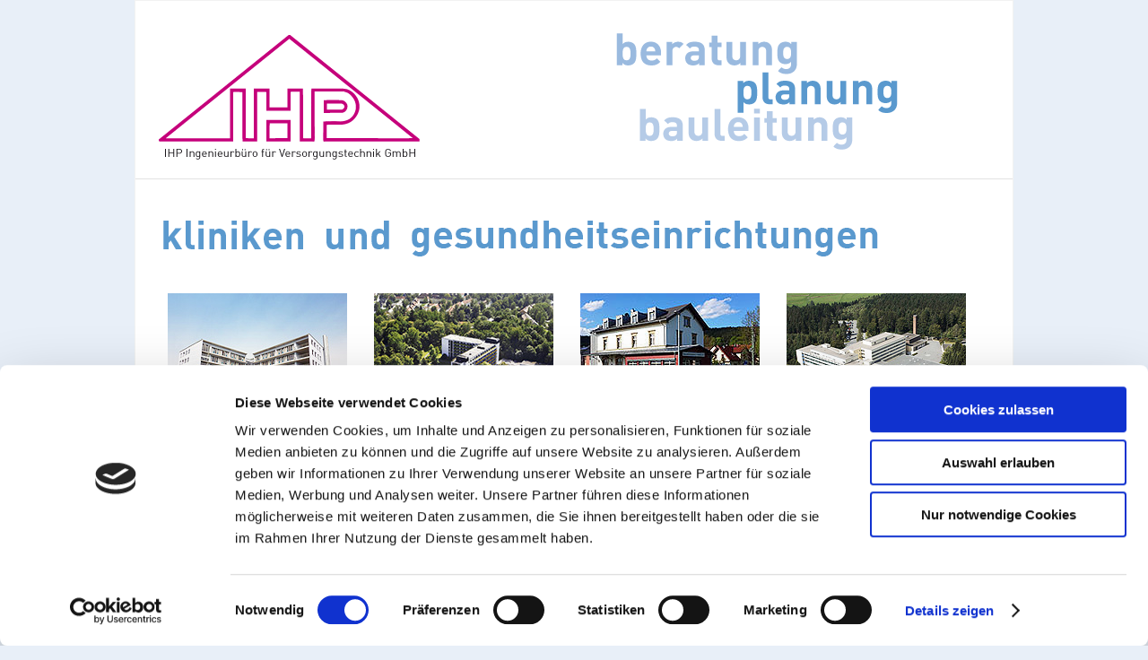

--- FILE ---
content_type: text/html
request_url: https://ihp-bayreuth.de/kliniken.html
body_size: 1483
content:
<!DOCTYPE html PUBLIC "-//W3C//DTD XHTML 1.0 Transitional//EN" "http://www.w3.org/TR/xhtml1/DTD/xhtml1-transitional.dtd">
<html xmlns="http://www.w3.org/1999/xhtml">
<head>
<title>IHP Bayreuth | Ingenieurbüro für Versorgungstechnik | Heiner Pargent | Hohenzollernring 64 | 95444 Bayreuth</title>
<meta http-equiv="Content-Type" content="text/html; charset=UTF-8" />
<link href="style.css" rel="stylesheet" type="text/css" />
<script type="text/javascript" src="js/jquery.js"></script>
<script type="text/javascript" src="js/accordian-slide.js"></script>
	<script id="Cookiebot" src="https://consent.cookiebot.com/uc.js" data-cbid="f8abc684-9cf3-49e2-aef9-8a4f97b4b958" type="text/javascript" async></script>
</head>
<body>
<div class="main">
  <div class="header">
    <div class="block_header">
      <div class="post_date_block"></div>
      <div class="logo"><a href="index.html"><img src="images/ihp_bayreuth_2.gif" width="850" height="198" border="0" alt="logo" /></a></div>
      <div class="menu">
        <ul>
          
        </ul>
      </div>
      <div class="clr"></div>
      <div class="header_text2">
        
        <div class="clr"></div>
        <div class="menu2"></div>
        <div class="clr"></div>
      </div>
      <div class="clr"></div>
    </div>
  </div>
  <div class="clr"></div>
  <div class="body">
    <div class="body_resize">
          
        <div><img src="images/headline_kliniken.gif" alt="" width="850" height="42" />
          </p></div>
        
	  
	  <div class="block_body2"> <img src="images/referenzen/klinikum_marktredwitz2.JPG" alt="Klinikum Marktredwitz" width="200" height="150" />
        <p><strong>Klinikum Marktredwitz</strong><br />
          </div>
	  
	     
        <div class="block_body2"> <img src="images/referenzen/Klinik_Herzoghoehe.jpg" alt="Klinik Herzoghöhe Bayreuth" width="200" height="150" />
        <p><strong>Klinik Herzoghöhe Bayreuth</strong><br />
          </div>
               
      <div class="block_body2"> <img src="images/referenzen/Gesundheitsbahnhof_Harsdorf.jpg" alt="Gesundheitsbahnhof Harsdorf" width="200" height="150" />
        <p><strong>Gesundheitsbahnhof Harsdorf</strong><br />
          </div>
       
          
        <div class="block_body2"> <img src="images/referenzen/hoehenklinik-bischofsgruen.jpg" alt="Höhenklinik Bischofsgrün" width="200" height="150" />
        <p><strong>Höhenklinik Bischofsgrün</strong><br />
          </div>
          
        <div class="arroww"> 
        <img src="images/port_l_arrow_grey.gif" alt="zurück" width="40" height="40" border="0" class="center" /></a>
        <a href="kliniken2.html"><img src="images/port_r_arrow.gif" alt="weiter" width="40" height="40" border="0" class="center" /></a></div>
        
        
        <div class="bg"></div>

          
      <div class="block_body2"> 
        <p>DIe Planung der technischen Ausrüstung von Kliniken, Krankenhäusern und Pflegeeinrichtungen erfordert eine besondere Sorgfaltspflicht gegenüber den späteren Nutzern.</p></div>
          
      <div class="block_body2"> 
        <p> So bedarf es von Anfang an, die Architekten, die technischen Abteilungen, aber auch die leitenden Ärzte, Medizinplaner, Hygieniker und Fachingenieure in die Planungen einzubedziehen.</p></div>
          
      <div class="block_body2"> 
        <p> Gerade bei der Planung und beim Bau von Kliniken und Pflegeeinrichtungen ist eine enge Teamarbeit notwendig.</p></div>     
        
     <div class="block_body2"> <img src="images/empty_space.png" alt="picture" width="200" height="120" />     
        <a href="taetigkeitsfelder.html"> <img src="images/NAVI-Uebersicht.gif" alt="picture" width="162" height="22" /><br />
        <img src="images/NAVI-empty.gif" alt="picture" width="162" height="22" /><br />
        <a href="index.html"> <img src="images/NAVI-home.gif" alt="picture" width="162" height="22" /><br />
        <a href="ueber_uns.html"> <img src="images/NAVI-About.gif" alt="picture" width="162" height="22" /><br />
        <a href="taetigkeitsfelder.html"> <img src="images/NAVI-Referenzen-on.gif" alt="picture" width="162" height="22" /><br />
        <a href="fachgebiete.html"> <img src="images/NAVI-Fachgebiete.gif" alt="picture" width="162" height="22" /><br />
</p>     </div>

 
     
      <div class="clr"></div>
    </div>
    <div class="clr"></div>
  </div>
  <div class="FBG">
    <div class="FBG_resize">
      <div class="post_date_block2"></a></div>
      <div>
        <div class="Recent">
          <h2>Referenzen</h2>
          <p>Tagespflege Hof</p><p>Alexbad, Bad Alexanderbad</p><p>Wohnheim für Behinderte, Bad Berneck</p><p>Universitätsklinikum Erlangen</p><p>Höhenklinik Bischofsgrün </p>

          <div class="clr"></div>
        </div>
        <div class="Recent">
          <p>Klinikum Fichtelgebirge, Marktredwitz </p><p>Klinikum Fichtelgebirge, Selb </p><p>Klinik Herzoghöhe, Bayreuth </p><p>Klinikum Bayreuth </p><p>Heilpädagogisches Zentrum Bayreuth</p><p>Matthias-Claudius-Haus Bayreuth</p>
          
          <div class="clr"></div>
        </div>
        <div class="Recent">
        <a href="mailto: info@ihp-bayreuth.de">
            <h2>Kontaktieren Sie uns:</h2>
          <p>
          Hohenzollernring 61 <br />
          95444 Bayreuth <br />
          <p>
          <strong>Telefon</strong>:   0921 / 7 59 54-0<br />
          <strong>Telefax</strong>:   0921 / 7 59 54-11<br />
          <p>
          <strong>E-Mail</strong>:   info@ihp-bayreuth.de </p></a>
          <div class="clr"></div>
        </div>
        <div class="clr"></div>
      </div>
    </div>
    <div class="clr"></div>
  </div>
</div>
<div class="footer">
  <div class="footer_resize">
    <p class="leftt">© Copyright <a href="http://www.antsandelephants.de/">antsandelephants</a>. All Rights Reserved<br />
    <p class="rightt"><a href="impressum.html"><strong>Impressum</strong></a>&nbsp; &nbsp; &nbsp; <a href="datenschutz.html"><strong>Datenschutzerklärung</strong></a></p>
    <div class="clr"></div>
  </div>
</div>
</body>
</html>

--- FILE ---
content_type: text/css
request_url: https://ihp-bayreuth.de/style.css
body_size: 1639
content:
@charset "utf-8";
body { margin:0; padding:0; width:100%; background:#e8eff8; }
html { padding:0; margin:0; }
/* main */
.main { width:978px; padding:0; margin:0 auto; background:#ffffff; border:1px solid #f2f2f2; }
/********** header **********/
.header { padding:0; margin:0 auto; }
.block_header { margin:0 auto; width:980px; padding:0; border:none; }
/* logo */
.logo { float:left; padding:0; margin:0; width:228px; }
/* menu */	
.menu { float:right; padding:0; margin:40px 0 0 0; width:350px; }
.menu ul { padding:0; margin:0; list-style:none; border:0; }
.menu ul li { float:left; margin:0; padding:1px 1px 0 0; border:0; }
.menu ul li a { text-align:center; float:left; margin:0; padding:13px 10px; color:#868686; font:normal 12px Arial, Helvetica, sans-serif; text-decoration:none; }
.menu ul li a:hover { color:#171717; text-decoration:underline; }
.menu ul li a.active { color:#171717; text-decoration:underline; }
/*-----  Index Portfolio  -----*/
.header_text { width:932px; margin:0 auto; padding:0; border-top: 6px solid #f0f0f0; border-bottom:6px solid #f0f0f0; }

.header_text2 { width:978px; margin:0; padding:0; }
.header_text2 h2 { font: normal 36px Arial, Helvetica, sans-serif; color:#2a2a2a; padding:10px 0 10px 30px; margin:0; }
.header_text2 div.menu2 { border-top:1px solid #e2e2e2; width:958px; margin:0; padding:10px 0 10px 20px; }
.header_text2 a { font: normal 12px Arial, Helvetica, sans-serif; color:#2b2b2b; padding:10px 15px; margin:0; text-decoration:none; }
#index_portfolio { float: left; width:950px; margin:0; padding:0; margin-left:-10px !important;}
.itemidx { float: right; overflow: hidden; cursor: pointer; position: relative; height: 313px; }
.itemidx img { margin:0; padding:0; float:none; }
#index_portfolio .itemidx a { width: 100%; height: 313px; float: left; position: absolute; display: none; }
#index_portfolio .current a { width: 100%; height: 313px; float: left; position: absolute; display: block; }
#index_portfolio .itemidx .caption { position: absolute; padding: 0; float: left; }
#index_portfolio .itemidx .caption h2 { font-weight: bold; }
#index_portfolio .itemidx .caption p { font-size: 13px; font-family: "Lucida Sans Unicode", "Lucida Grande", sans-serif; margin: 0; }
/*FBG*/
.FBG { margin:0; padding:20px 0; }
.FBG_resize { width:978px; margin:0 auto; padding-top:20px; border-top:1px solid #f1f1f1; background:#fafafa; z-index:-1; }
.FBG h2 { font:normal 18px Arial, Helvetica, sans-serif; color:#171717; padding:5px; margin:0; }
.FBG p { font:normal 12px Arial, Helvetica, sans-serif; color:#808080; line-height:1.8em; padding:5px 5px; margin:0; }
.FBG p span { color:#cb6700; }
.FBG a { color:#cb6700; text-decoration:none; font: bold 11px Arial, Helvetica, sans-serif; background:#fafafa; padding:3px; margin:0; }
.FBG img.news { float: left; margin:10px 5px; padding:0; }
.FBG ul { margin:10px auto; padding:0; list-style:none; }
.FBG li { background:url(images/fbg_ul_li.gif) left no-repeat; padding:2px 0 2px 20px; margin:0; font: bold 12px Arial, Helvetica, sans-serif; color:#808080; }
/* search */
.search { padding:10px 20px 0 0; width:284px; margin:0; background:url(images/main_search_bg.gif) top repeat-x; height:40px; }
.search h2 { width:61px; float:left; font: normal 18px Arial, Helvetica, sans-serif; color:#fff; padding:3px 0 0 5px; margin:0; }
.search form { display:block; float:right; padding:0; }
.search span { display:block; float:left; background: url(images/search_bg.gif) left top no-repeat; width:161px; padding:0 5px; height:33px; }
.search form .keywords { width:149px; line-height:17px; height:17px; float:left; background:none; border:0; padding:8px 2px; margin:0; font:normal 12px Arial, Helvetica, sans-serif; color:#000; }
.search form .button { float:left; margin:0; padding:0; }
/****Recent **/
.Recent { width:273px; float:left; padding:5px 0; margin:0 0 0 40px; }
.RecentIE { width:275px; float:left; padding:5px 0; margin:0 0 0 40px !important; margin:0 0 0 20px;}
.Recent2 { width:304px; float:right; padding:0; margin:0; }
/********** block index **********/
.body { margin:0; padding:0; }
.body_resize { width:936px; margin:0 auto; padding:20px 0 0 0; }
.body_resize h2 { font:normal 18px Arial, Helvetica, sans-serif; color:#171717; padding:5px; margin:0; }
.body_resize h2 span { font: normal 11px Arial, Helvetica, sans-serif; color:#5c5c5c; }
.body_resize p { font:normal 12px Arial, Helvetica, sans-serif; color:#9a9a9a; padding:5px; margin:0; line-height:1.8em; }
.body_resize a { color:#000; text-decoration:none; } /*--- Farbe Unterseiten-Links ---*/
.body_resize img { margin:5px; padding:0; }
.body_resize img.center { margin:0 1px; padding:0; }
.body_resize img.floated { float:left; margin:0; padding:20px 0 0 0; }
.body_resize .data { float:left; width:101px; background:url(images/bg_data_news.gif) top no-repeat; padding:5px 0; margin:20px 0 0 0; text-align:center; height:27px; font: normal 12px Arial, Helvetica, sans-serif; color:#fff; }
.left { width:572px; float:left; margin:0; padding:10px 10px; }
.left p { font: normal 12px Arial, Helvetica, sans-serif; color:#2b2b2b; padding:10px 5px; margin:0; line-height:1.8em; }
.block_body { width:272px; float:left; margin:0 10px; padding:40px 10px 10px 10px; }
.block_body2 { width:210px; float:left; margin:0 10px; padding:20px 0; }
.block_body2 p { font: normal 12px Arial, Helvetica, sans-serif; color:#2a2a2a; padding:10px 0; margin:0; line-height:1.8em; }
.block_body3 { width:210px; float:left; margin:0 10px; padding:20px 0; }
.block_body3 p { font: normal 12px Arial, Helvetica, sans-serif; color:#2a2a2a; padding:4px 0; margin:0; line-height:1.1em; }
.block_body4 { width:655px; float:left; margin:0 10px; padding:20px 0;}
.block_body4 p { font: normal 12px Arial, Helvetica, sans-serif; color:#000; padding:10px 0; margin:0; line-height:1.8em; }
.arroww { width:100px; margin:0 auto; padding:0; }
.right { width:313px; float:right; margin:0; padding:10px 10px; background:#2b2b2b; }
/********** contact form **********/
#contactform { margin:0; padding:5px 10px; }
#contactform * { color:#F00; }
#contactform ol { margin:0; padding:0; list-style:none; }
#contactform li { margin:0; padding:0; background:none; border:none; display:block; clear:both; }
#contactform li.buttons { margin:5px 0 5px 0; }
#contactform label { margin:0; width:110px; display:block; padding:10px 0; color:#5f5f5f; font: bold 12px Arial, Helvetica, sans-serif; text-transform:capitalize; float:left; }
#contactform label span { color:#F00; }
#contactform input.text { width:300px; border:1px solid #efefef; margin:2px 0; padding:5px 2px; height:16px; background:#fafafa; float:left; }
#contactform textarea { width:460px; border:1px solid #efefef; margin:2px 0; padding:2px; background:#fafafa; float:left; }
#contactform li.buttons input { padding:10px 0 3px 0; margin:0; border:0; color:#FFF; float:left; }
p.response { text-align:center; color:#F00; font: normal 11px Georgia, "Times New Roman", Times, serif; line-height:1.8em; width:auto; }
/*************footer**********/
.footer_resize { width:940px; margin:0 auto; padding:3px 20px; background:#9c9e9f; border-top:1px solid #818485; }
.footer { padding:0px 0; margin:0; }
.footer p { font:normal 12px Arial, Helvetica, sans-serif; color:#fff; }
.footer a { font:normal 12px Arial, Helvetica, sans-serif; color:#fff; text-decoration:none; padding:5px; margin:0; }
.footer p.leftt { text-align:left; width:50%; margin:0; padding:0px 3 0 0; float:left; }
.footer p.rightt { text-align:right; width:30%; margin:0; padding:0px 3 0 0; float:right; }
p.clr,
.clr { clear:both; padding:0; margin:0; background:none; }
li.bg,
.bg { clear:both; border-top:1px solid #4b4b4b; padding:0; margin:10px 0; background:none; line-height:0; }
/* !!! */
.post_date_block { position:absolute; width:18px; height:68px; margin:41px 0 0 -18px !important; margin:41px 0 0 -246px; padding:10px 0 0 0; }
.post_date_block2 { position:absolute; width:26px; height:50px; margin:0 0 0 -26px; padding:0; z-index:5;}
.post_date_block2 a { float:none; margin:0; padding:0;}
.right_hot_deal3 { background: url(images/search_img.gif) top no-repeat; position:absolute; width:18px; height:68px; margin:0 0 0 978px !important; margin:0 0 0 978px; padding:0; }
.right_hot_deal { position:absolute; width:27px; height:50px; margin:-100px 0 0 978px !important; margin:-100px 0 0 980px; padding:0; }
.right_hot_deal2 { background: url(images/search_img.gif) top no-repeat; position:absolute; width:18px; height:68px; margin:0 0 0 304px !important; margin:0 0 0 304px; padding:0; }


--- FILE ---
content_type: application/javascript
request_url: https://ihp-bayreuth.de/js/accordian-slide.js
body_size: 367
content:
/*
 * http://jquery.com/
 */
 
$(document).ready(function() {
	slider1(2500, 680); // set delay between the automatic slider and width of photos 
});

function slider1($secs, $photo_wth) {	$addC = $(".itemidx.current").length;	if($addC == 0) {		$(".itemidx:first").addClass("current");	}
	$allPort = ($(".itemidx").length) - 1;	$wthDivide = 935 - $photo_wth;	$tileWth = parseInt($wthDivide / $allPort);	$caption_wth = $photo_wth - 63;	$caption_wth = $caption_wth + 'px';	$photo_wth = $photo_wth + 'px';
	$(".itemidx").css("width", $tileWth);	$(".itemidx.current").css("width", $photo_wth);	$(".caption").css({ width: $caption_wth, opacity: 0 });	if(typeof(isClicked) == 'undefined') { var isClicked = 0; }
	$(".itemidx").click(function() {	isClicked = 1;	var classClicked = $(this).attr('class');	if(classClicked !== 'itemidx current') {			$(".itemidx.current").removeClass("current").addClass("prev").stop().animate({ width: $tileWth }, 630);	$(this).addClass("current").css("width", $tileWth).stop().animate({ width: $photo_wth }, 730);	$(".itemidx.prev").removeClass("prev"); }	});
	if(typeof(isHovered) == 'undefined') { var isHovered = 0; }	$(".itemidx").hover(function() {	isHovered = 1;	}, function() {	isHovered = 0;	});	setInterval(function() {	if(isHovered == 0 && isClicked == 0) {	nextItm('680px', $tileWth);	}	}, $secs);}
function nextItm($photo_wth, $tile_width) {	$current = $(".itemidx.current");	$next = $(".itemidx.current").next();	if($next.attr('class') == undefined) {	$next = $(".itemidx:first");	} else {	}	$current.removeClass("current").css("width", $photo_wth).stop().animate({ width: $tile_width }, 630);	$next.addClass("current").css("width", $tile_width).stop().animate({ width: $photo_wth }, 730);}
